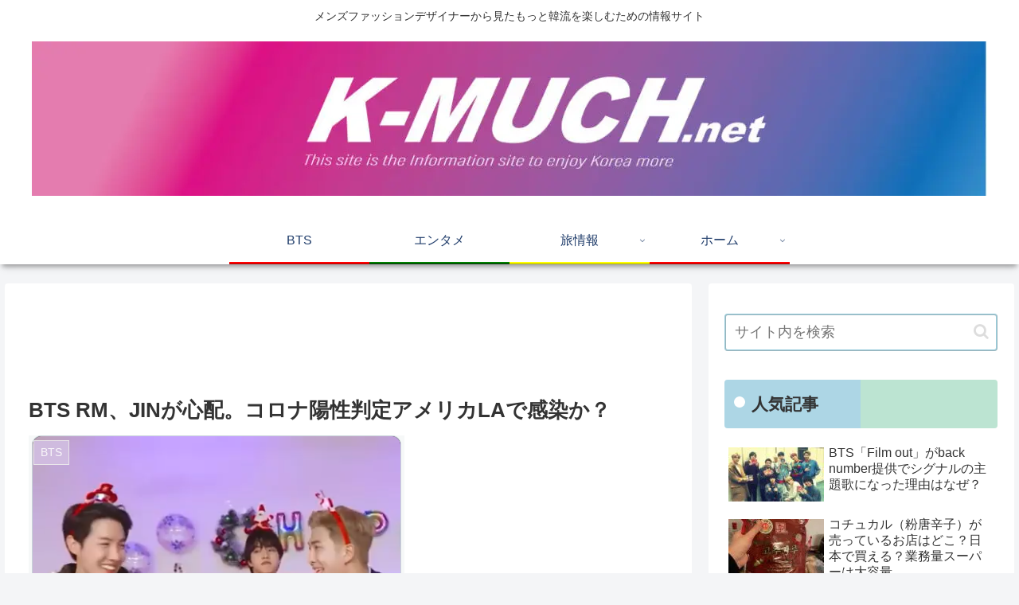

--- FILE ---
content_type: text/html; charset=utf-8
request_url: https://www.google.com/recaptcha/api2/aframe
body_size: 266
content:
<!DOCTYPE HTML><html><head><meta http-equiv="content-type" content="text/html; charset=UTF-8"></head><body><script nonce="bBEp6y3CSaR9FvqMnaUdfQ">/** Anti-fraud and anti-abuse applications only. See google.com/recaptcha */ try{var clients={'sodar':'https://pagead2.googlesyndication.com/pagead/sodar?'};window.addEventListener("message",function(a){try{if(a.source===window.parent){var b=JSON.parse(a.data);var c=clients[b['id']];if(c){var d=document.createElement('img');d.src=c+b['params']+'&rc='+(localStorage.getItem("rc::a")?sessionStorage.getItem("rc::b"):"");window.document.body.appendChild(d);sessionStorage.setItem("rc::e",parseInt(sessionStorage.getItem("rc::e")||0)+1);localStorage.setItem("rc::h",'1768263622869');}}}catch(b){}});window.parent.postMessage("_grecaptcha_ready", "*");}catch(b){}</script></body></html>